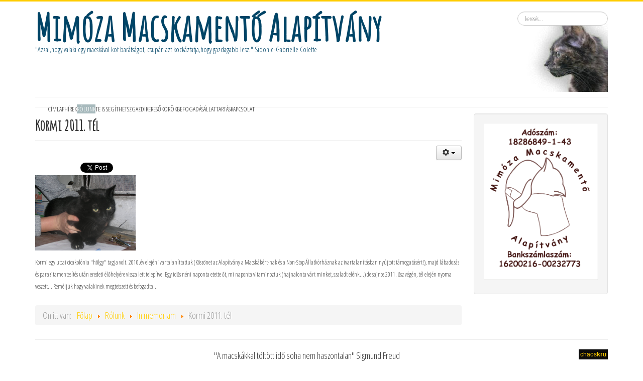

--- FILE ---
content_type: text/html; charset=utf-8
request_url: http://nyau.hu/rolunk/in-memoriam/308-kormi-2010-ev-eleje
body_size: 22133
content:
<!DOCTYPE html>
<html xmlns="http://www.w3.org/1999/xhtml" xml:lang="hu-hu" lang="hu-hu" dir="ltr">
<head>
	<!-- Global site tag (gtag.js) - Google Analytics -->
	<script async src="https://www.googletagmanager.com/gtag/js?id=UA-139853705-1"></script>
	<script>
	  window.dataLayer = window.dataLayer || [];
	  function gtag(){dataLayer.push(arguments);}
	  gtag('js', new Date());

	  gtag('config', 'UA-139853705-1');
	</script>
	<meta name="viewport" content="width=device-width, initial-scale=1.0" />
	<meta charset="utf-8" />
	<base href="http://nyau.hu/rolunk/in-memoriam/308-kormi-2010-ev-eleje" />
	<meta name="author" content="Super User" />
	<meta name="description" content="Elsősorban gazdátlan, gazdáik által „megunt”, vagy nem-kívánt szaporulatként született macskákat fogadunk be és adunk gazdihoz (illetve új gazdihoz). Menhelyünk sajnos még nincsen, ezért egyenlőre korlátozott számban, szabad ideiglenes befogadóink függvényében tudunk cicákat fogadni." />
	<meta name="generator" content="Joomla! - Open Source Content Management - Version 3.7.5" />
	<title>Mimóza Macskamentő Alapítvány - Kormi 2011. tél</title>
	<link href="/templates/protostar/favicon.ico" rel="shortcut icon" type="image/vnd.microsoft.icon" />
	<link href="http://nyau.hu/component/search/?Itemid=120&amp;catid=16&amp;id=308&amp;format=opensearch" rel="search" title="Keresés Mimóza Macskamentő Alapítvány" type="application/opensearchdescription+xml" />
	<link href="/media/system/css/modal.css?9cca8b11fc683814e4a5bfc3cb832feb" rel="stylesheet" />
	<link href="/media/com_attachments/css/attachments_hide.css" rel="stylesheet" />
	<link href="/media/com_attachments/css/attachments_list.css" rel="stylesheet" />
	<link href="/templates/protostar/css/template.css" rel="stylesheet" />
	<link href="http://fonts.googleapis.com/css?family=Open+Sans" rel="stylesheet" />
	<link href="http://nyau.hu/modules/mod_gruemenu/css/styles.css" rel="stylesheet" />
	<script type="application/json" class="joomla-script-options new">{"system.paths":{"root":"","base":""}}</script>
	<script src="/media/system/js/mootools-core.js?9cca8b11fc683814e4a5bfc3cb832feb"></script>
	<script src="/media/system/js/core.js?9cca8b11fc683814e4a5bfc3cb832feb"></script>
	<script src="/media/system/js/mootools-more.js?9cca8b11fc683814e4a5bfc3cb832feb"></script>
	<script src="/media/system/js/modal.js?9cca8b11fc683814e4a5bfc3cb832feb"></script>
	<script src="/media/jui/js/jquery.min.js?9cca8b11fc683814e4a5bfc3cb832feb"></script>
	<script src="/media/jui/js/jquery-noconflict.js?9cca8b11fc683814e4a5bfc3cb832feb"></script>
	<script src="/media/jui/js/jquery-migrate.min.js?9cca8b11fc683814e4a5bfc3cb832feb"></script>
	<script src="/media/com_attachments/js/attachments_refresh.js"></script>
	<script src="/media/system/js/caption.js?9cca8b11fc683814e4a5bfc3cb832feb"></script>
	<script src="/media/jui/js/bootstrap.min.js?9cca8b11fc683814e4a5bfc3cb832feb"></script>
	<script src="/templates/protostar/js/template.js"></script>
	<script src="http://nyau.hu/modules/mod_gruemenu/js/touchwipe.min.js"></script>
	<script src="http://nyau.hu/modules/mod_gruemenu/js/sidr.js"></script>
	<script src="http://nyau.hu/modules/mod_gruemenu/js/script.js"></script>
	<script src="/media/system/js/html5fallback.js?9cca8b11fc683814e4a5bfc3cb832feb"></script>
	<script>

		jQuery(function($) {
			SqueezeBox.initialize({});
			SqueezeBox.assign($('a.modal').get(), {
				parse: 'rel'
			});
		});

		window.jModalClose = function () {
			SqueezeBox.close();
		};
		
		// Add extra modal close functionality for tinyMCE-based editors
		document.onreadystatechange = function () {
			if (document.readyState == 'interactive' && typeof tinyMCE != 'undefined' && tinyMCE)
			{
				if (typeof window.jModalClose_no_tinyMCE === 'undefined')
				{	
					window.jModalClose_no_tinyMCE = typeof(jModalClose) == 'function'  ?  jModalClose  :  false;
					
					jModalClose = function () {
						if (window.jModalClose_no_tinyMCE) window.jModalClose_no_tinyMCE.apply(this, arguments);
						tinyMCE.activeEditor.windowManager.close();
					};
				}
		
				if (typeof window.SqueezeBoxClose_no_tinyMCE === 'undefined')
				{
					if (typeof(SqueezeBox) == 'undefined')  SqueezeBox = {};
					window.SqueezeBoxClose_no_tinyMCE = typeof(SqueezeBox.close) == 'function'  ?  SqueezeBox.close  :  false;
		
					SqueezeBox.close = function () {
						if (window.SqueezeBoxClose_no_tinyMCE)  window.SqueezeBoxClose_no_tinyMCE.apply(this, arguments);
						tinyMCE.activeEditor.windowManager.close();
					};
				}
			}
		};
		jQuery(window).on('load',  function() {
				new JCaption('img.caption');
			});jQuery(function($){ $(".hasTooltip").tooltip({"html": true,"container": "body"}); });
jQuery(document).ready(function($) {
		$( '.navigation-toggle-103' ).sidr( {
			name     : 'sidr-main',
			source   : '#sidr-close, #gruemenu',
			side     : 'left',
			displace : false
		} );
		$( '.sidr-class-toggle-sidr-close' ).click( function() {
			$.sidr( 'close', 'sidr-main' );
			return false;
		} );
});

	</script>
	<meta property="og:site_name" content="Mimóza Macskamentő Alapítvány"/>
	<meta property="og:title" content="Kormi 2011. tél"/>
	<meta property="og:type" content="article"/>
	<meta property="og:url" content="http://nyau.hu/rolunk/in-memoriam/308-kormi-2010-ev-eleje"/>
	<!--[if lt IE 9]><script src="http://html5shim.googlecode.com/svn/trunk/html5.js" type="text/javascript"></script><script src="http://css3-mediaqueries-js.googlecode.com/svn/trunk/css3-mediaqueries.js" type="text/javascript"></script><![endif]-->

				<link href='//fonts.googleapis.com/css?family=Amatic+SC' rel='stylesheet' type='text/css' />
		<style type="text/css">
			h1,h2,h3,h4,h5,h6,.site-title{
				font-family: 'Amatic SC', sans-serif;
			}
		</style>
				<style type="text/css">
		body.site
		{
			border-top: 3px solid #ffcc00;
			background-color: #ededed		}
		a
		{
			color: #ffcc00;
		}
		.nav-list > .active > a, .nav-list > .active > a:hover, .dropdown-menu li > a:hover, .dropdown-menu .active > a, .dropdown-menu .active > a:hover, .nav-pills > .active > a, .nav-pills > .active > a:hover,
		.btn-primary
		{
			background: #ffcc00;
		}
	</style>
		
		<!--[if lt IE 9]>
		<script src="/media/jui/js/html5.js"></script>
	<![endif]-->
</head>

<body class="site com_content view-article no-layout no-task itemid-120 fluid">

	<!-- Body -->
	<div class="body">
		<div class="container-fluid">
			<!-- Header -->
			<header class="header" role="banner">
				<div class="header-inner clearfix">
					<a class="brand pull-left" href="/">
						<span class="site-title" title="Mimóza Macskamentő Alapítvány">Mimóza Macskamentő Alapítvány</span>													<div class="site-description">&quot;Azzal,hogy valaki egy macskával köt barátságot, csupán azt kockáztatja,hogy gazdagabb lesz.&quot;   Sidonie-Gabrielle Colette</div>											</a>
					<div class="header-search pull-right">
						<div class="search">
	<form action="/rolunk/in-memoriam" method="post" class="form-inline">
		<label for="mod-search-searchword99" class="element-invisible">Keresés...</label> <input name="searchword" id="mod-search-searchword99" maxlength="200"  class="inputbox search-query input-medium" type="search" placeholder="keresés..." />		<input type="hidden" name="task" value="search" />
		<input type="hidden" name="option" value="com_search" />
		<input type="hidden" name="Itemid" value="120" />
	</form>
</div>

					</div>
				</div>
			</header>
							<nav class="navigation" role="navigation">
					<div class="navbar pull-left">
						<a class="btn btn-navbar collapsed" data-toggle="collapse" data-target=".nav-collapse">
							<span class="icon-bar"></span>
							<span class="icon-bar"></span>
							<span class="icon-bar"></span>
						</a>
					</div>
					<div class="nav-collapse">
						
<style>

/* Top-to-Bottom */
#gruemenu.grue_103 ul li { margin:0!important; padding:0!important }
#gruemenu.grue_103 > ul > li {float: left; display: inline-block; }
#gruemenu.grue_103 > ul > li.has-sub > a::after {border-top-color: #333333;  right: 17px; top: 50%; margin-top:-5px; }
#gruemenu.grue_103 > ul > li.has-sub.active > a::after,
#gruemenu.grue_103 > ul > li.has-sub:hover > a {border-top-color: #FFFFFF;}
#gruemenu.grue_103 ul ul { position: absolute; left: -9999px; top: auto; padding-top: 6px;}
#gruemenu.grue_103 > ul > li > ul::after { content: ""; position: absolute; width: 0; height: 0; border: 5px solid transparent; top: -3px; left: 20px;}
#gruemenu.grue_103 ul ul ul::after {content: "";position: absolute; width: 0; height: 0; border: 5px solid transparent;  top: 11px; left: -3px;}
#gruemenu.grue_103 > ul > li:hover > ul {top: auto;left: 0;}
#gruemenu.grue_103 ul ul ul {padding-top: 0;padding-left: 6px;}
#gruemenu.grue_103 ul ul > li:hover > ul {left: 220px;top: 0;}
#gruemenu.grue_103 > ul > li > ul::after { border-bottom-color: #DEDEDE}
#gruemenu.grue_103 ul ul ul::after {border-right-color:  #DEDEDE }
#gruemenu.grue_103 ul ul li.has-sub > a::after {border-left-color: #333333;   right: 17px; top: 14px; }
#gruemenu.grue_103 ul ul li.has-sub.active > a::after,
#gruemenu.grue_103 ul ul li.has-sub:hover > a::after {border-left-color:#FFFFFF; }
#gruemenu.grue_103 { background: #FFCC00; }
#gruemenu.grue_103 ul li a, #gruemenu.grue_103 
#gruemenu.grue_103 {font-family: "Open Sans", Arial, Helvetica, sans-serif ;}
#gruemenu.grue_103,
#gruemenu.grue_103 ul,
#gruemenu.grue_103 ul li,
#gruemenu.grue_103 ul > li > a { font-size:13px}
#gruemenu.grue_103 ul > li > ul > li > a { font-size:11px!important}
#gruemenu.grue_103 > ul > li > a { color: #333333; text-transform:uppercase}
#gruemenu.grue_103 > ul > li:hover > a,
#gruemenu.grue_103 > ul > li > a:hover,
#gruemenu.grue_103 > ul > li.active > a {color: #FFFFFF; background: #A8BABD;}
#gruemenu.grue_103 ul ul li:hover > a,
#gruemenu.grue_103 ul ul li.active > a {color: #FFFFFF; background: #A8BABD;}
#gruemenu.grue_103 ul ul li a, #navigation-toggle {color: #333333; background: #DEDEDE;}
#gruemenu.grue_103 ul ul li:hover > a,
#gruemenu.grue_103 ul ul li.active > a,
#navigation-toggle:hover {color: #FFFFFF;background:#A8BABD;}
#gruemenu.grue_103 #menu-button{ color: #333333; }
#gruemenu.grue_103 {-webkit-border-radius: 0px; -moz-border-radius: 0px; -o-border-radius: 0px; border-radius: 0px;  border-radius: 0px;}
#gruemenu.grue_103 ul li:first-child > a  { border-top-left-radius: 0px; border-bottom-left-radius: 0px;}
#gruemenu.grue_103 ul ul li:first-child > a { border-top-left-radius: 0px; border-top-right-radius: 0px; border-bottom-left-radius: 0px; border-bottom-right-radius: px;}
#gruemenu.grue_103 ul ul li:last-child > a {border-top-left-radius: 0px; border-top-right-radius: 0px; border-bottom-left-radius: 0px; border-bottom-right-radius: 0px;}
#gruemenu.grue_103 #menu-button::after {border-top: 2px solid #333333; border-bottom: 2px solid #333333; }
#gruemenu.grue_103 #menu-button::before {border-top: 2px solid #333333; }
/* Enable Fixed Menu */
	#gruemenu.grue_103.gruefixed { position:fixed; top:0; left:0; width:100%; z-index:9999999}
/* Enable Mobile Menu */
@media screen and (max-width: 1040px) {
#navigation-toggle { z-index:999; display:block; position:fixed; top:10px; right:10px; padding:10px 10px; box-shadow:0px 1px 1px rgba(0,0,0,0.15);	border-radius:3px;	text-shadow:0px 1px 0px rgba(0,0,0,0.5); font-size:20px;		transition:color linear 0.15s; text-decoration: none !important; }
#navigation-toggle span.nav-line { display:block; height:3px; width:20px; margin-bottom:4px; background:#fff}
#navigation-toggle:hover {text-decoration:none;	}
#gruemenu.grue_103  {display: none;}
}	
</style>

<a href="#sidr-main" id="navigation-toggle" class="navigation-toggle-103"><span class="nav-line"></span><span class="nav-line"></span><span class="nav-line"></span></a>
<div id="sidr-close"><a href="#sidr-close" class="toggle-sidr-close"></a></div>
<div id="gruemenu" class="grue_103 ">
<ul >
<li class="item-101"><a href="/" >Címlap</a></li><li class="item-121"><a href="/hirek" >Hírek</a></li><li class="item-105 active has-sub parent"><a href="/rolunk" >Rólunk</a><ul class="sub-menu"><li class="item-106"><a href="/rolunk/bemutatkozunk" >Bemutatkozunk</a></li><li class="item-107"><a href="/rolunk/alapito-okirat-jogeros-vegzes" >Alapító okirat, jogerős végzés</a></li><li class="item-117"><a href="/rolunk/nevunk-tortenete" >Nevünk története</a></li><li class="item-118"><a href="/rolunk/tevekenysegeink" >Tevékenységeink</a></li><li class="item-119"><a href="/rolunk/sikersztorik" >Sikersztorik</a></li><li class="item-120 current active"><a href="/rolunk/in-memoriam" >In memoriam</a></li><li class="item-122"><a href="/rolunk/hatarozataink" >Határozataink</a></li><li class="item-123"><a href="/rolunk/kozhasznusagi-jelentes" >Közhasznúsági jelentés</a></li></ul></li><li class="item-108 has-sub parent"><a href="/te-is-segithetsz" >Te is segíthetsz</a><ul class="sub-menu"><li class="item-109"><a href="/te-is-segithetsz/ideiglenes-befogadas" >Ideiglenes befogadás</a></li><li class="item-110"><a href="/te-is-segithetsz/penzadomany" >Pénzadomány</a></li><li class="item-111"><a href="/te-is-segithetsz/elelem-alom-targyi-adomany" >Élelem/alom/tárgyi adomány</a></li><li class="item-113"><a href="/te-is-segithetsz/szja-1-felajanlasa" >SzJA 1% felajánlása</a></li><li class="item-114"><a href="/te-is-segithetsz/onkentes-munka" >Önkéntes munka</a></li><li class="item-115"><a href="/te-is-segithetsz/egyeb" >Egyéb</a></li><li class="item-116"><a href="/te-is-segithetsz/koszonet-eddigi-tamogatoinknak" >Köszönet eddigi támogatóinknak</a></li></ul></li><li class="item-124 has-sub parent"><a href="/gazdikeresok" >Gazdikeresők</a><ul class="sub-menu"><li class="item-125"><a href="/gazdikeresok/alapitvanyunk-gazdira-varo-cicai" >Alapítványunk gazdira váró cicái</a></li><li class="item-126"><a href="/gazdikeresok/mas-gazdikeresok" >Más gazdikeresők</a></li><li class="item-127"><a href="/gazdikeresok/elveszett-cicak" >Elveszett cicák</a></li></ul></li><li class="item-128 has-sub parent"><a href="/orokbefogadas" >Örökbefogadás</a><ul class="sub-menu"><li class="item-129"><a href="/orokbefogadas/feltetelei" >Feltételei</a></li><li class="item-130"><a href="/orokbefogadas/menete" >Menete</a></li></ul></li><li class="item-148 has-sub parent"><a href="/allattartas" >Állattartás</a><ul class="sub-menu"><li class="item-149"><a href="/allattartas/felelos-allattartas" >Felelős állattartás</a></li><li class="item-150"><a href="/allattartas/a-macska-szallitasa" >A macska szállítása</a></li><li class="item-151"><a href="/allattartas/macskak-helyes-taplalasa" >Macskák helyes táplálása</a></li><li class="item-152"><a href="/allattartas/parazitamentesites" >Parazitamentesítés</a></li><li class="item-153"><a href="/allattartas/vedooltasok" >Védőoltások</a></li><li class="item-154"><a href="/allattartas/az-ivartalanitasrol" >Az ivartalanításról</a></li><li class="item-155"><a href="/allattartas/allatvedelmi-torveny-reszletek" >Állatvédelmi törvény részletek</a></li><li class="item-156"><a href="/allattartas/ajanlott-allatorvosok" >Ajánlott állatorvos, ajánlott cica-panzió</a></li><li class="item-157"><a href="/allattartas/utca-cicak" >&quot;Utca-cicák&quot;</a></li></ul></li><li class="item-158"><a href="/kapcsolat" >Kapcsolat</a></li></ul>
</div>

<script type="text/javascript">
  var el = document.getElementById('TheGrue');
  if(el) {el.style.display += el.style.display = 'none';}
</script>





					</div>
				</nav>
						
			<div class="row-fluid">
								<main id="content" role="main" class="span9">
					<!-- Begin Content -->
					
					<div id="system-message-container">
	</div>

					<div class="item-page" itemscope itemtype="https://schema.org/Article">
	<meta itemprop="inLanguage" content="hu-HU" />
	
		
			<div class="page-header">
					<h2 itemprop="headline">
				Kormi 2011. tél			</h2>
									</div>
							
<div class="icons">
	
					<div class="btn-group pull-right">
				<a class="btn dropdown-toggle" data-toggle="dropdown" href="#"> <span class="icon-cog"></span><span class="caret"></span> </a>
								<ul class="dropdown-menu">
											<li class="print-icon"> <a href="/rolunk/in-memoriam/308-kormi-2010-ev-eleje?tmpl=component&amp;print=1&amp;layout=default&amp;page=" title="Print article < Kormi 2011. tél >" onclick="window.open(this.href,'win2','status=no,toolbar=no,scrollbars=yes,titlebar=no,menubar=no,resizable=yes,width=640,height=480,directories=no,location=no'); return false;" rel="nofollow">			<span class="icon-print" aria-hidden="true"></span>
		Nyomtatás	</a> </li>
																<li class="email-icon"> <a href="/component/mailto/?tmpl=component&amp;template=protostar&amp;link=ac18c3cb028b8893d6d53ec60ba41f07af031aed" title="Email this link to a friend" onclick="window.open(this.href,'win2','width=400,height=350,menubar=yes,resizable=yes'); return false;" rel="nofollow">			<span class="icon-envelope" aria-hidden="true"></span>
		E-mail	</a> </li>
														</ul>
			</div>
		
	</div>
			
		
	
	
		
									<div itemprop="articleBody">
		<div style="clear:both;"></div><div class="socialbuttons" style="padding-top: 5px;padding-bottom:5px; overflow: hidden; float: left;"><div style="width: 80px !important; height: 20px; float: left; border: none;"><iframe src="https://www.facebook.com/plugins/like.php?locale=hu_HU&href=http%3A%2F%2Fnyau.hu%2Frolunk%2Fin-memoriam%2F308-kormi-2010-ev-eleje&amp;layout=button_count&amp;show_faces=true&amp;action=like&amp;colorscheme=light&amp;font=arial&amp;height=20" scrolling="no" frameborder="0" style="border:none; overflow:hidden; width: 80px; height :20px;" allowTransparency="true"></iframe></div><div style="width: 80px !important; height: 20px; float: left; margin-left: 10px; border: none;"><a rel="nofollow" href="http://twitter.com/share" class="twitter-share-button" data-url="http://nyau.hu/rolunk/in-memoriam/308-kormi-2010-ev-eleje" data-count="horizontal" data-lang="en">Twitter</a><script src="https://platform.twitter.com/widgets.js" type="text/javascript"></script></div><div style="width: 80px !important; height: 20px; float: left; margin-left: 10px; border: none;"><script type="text/javascript" src="https://platform.linkedin.com/in.js"></script><script type="IN/share" data-url="http://nyau.hu/rolunk/in-memoriam/308-kormi-2010-ev-eleje" data-counter="right"></script></div></div><div style="clear:both;"></div><p><img src="http://nyau.hu/images/stories/P1010939.JPG" width="200" height="150" alt="" /></p><p><span style="font-size: 12px;">Kormi egy utcai cicakolónia &quot;hölgy&quot; tagja volt. 2010.év elején ivartalaníttattuk (Köszönet az Alapítvány a Macskákért-nak és a Non-Stop Állatkórháznak az ivartalanításban nyújtott támogatásért!), majd lábadozás és parazitamentesítés után eredeti élőhelyére vissza lett telepítve. Egy idős néni naponta etette őt, mi naponta vitaminoztuk (hajnalonta várt minket, szaladt elénk...) de sajnos 2011. ősz végén, tél elején nyoma veszett... Reméljük hogy valakinek megtetszett és befogadta...</span></p> <div class="attachmentsContainer">

<div class="attachmentsList" id="attachmentsList_com_content_default_308"></div>

</div>	</div>

	
							</div>

					
<ul itemscope itemtype="https://schema.org/BreadcrumbList" class="breadcrumb">
			<li>
			Ön itt van: &#160;
		</li>
	
				<li itemprop="itemListElement" itemscope itemtype="https://schema.org/ListItem">
									<a itemprop="item" href="/" class="pathway"><span itemprop="name">Főlap</span></a>
				
									<span class="divider">
						<img src="/media/system/images/arrow.png" alt="" />					</span>
								<meta itemprop="position" content="1">
			</li>
					<li itemprop="itemListElement" itemscope itemtype="https://schema.org/ListItem">
									<a itemprop="item" href="/rolunk" class="pathway"><span itemprop="name">Rólunk</span></a>
				
									<span class="divider">
						<img src="/media/system/images/arrow.png" alt="" />					</span>
								<meta itemprop="position" content="2">
			</li>
					<li itemprop="itemListElement" itemscope itemtype="https://schema.org/ListItem">
									<a itemprop="item" href="/rolunk/in-memoriam" class="pathway"><span itemprop="name">In memoriam</span></a>
				
									<span class="divider">
						<img src="/media/system/images/arrow.png" alt="" />					</span>
								<meta itemprop="position" content="3">
			</li>
					<li itemprop="itemListElement" itemscope itemtype="https://schema.org/ListItem" class="active">
				<span itemprop="name">
					Kormi 2011. tél				</span>
				<meta itemprop="position" content="4">
			</li>
		</ul>

					<!-- End Content -->
				</main>
									<div id="aside" class="span3">
						<!-- Begin Right Sidebar -->
						<div class="well ">

<div class="custom"  >
	<p><img style="width: 100%;" src="/images/logo1.png" alt="" /></p></div>
</div>
						<!-- End Right Sidebar -->
					</div>
							</div>
		</div>
	</div>
	<!-- Footer -->
	<footer class="footer" role="contentinfo">
		<div class="container-fluid">
			<hr />
			

<div class="custom"  >
	<div style="clear: both;">
<p style="float: right; font-size: 12px; font-family: arial; color: #dedede; background-color: #0b0b0b; padding: 3px;"><a href="mailto:dioszegi.abel@gmail.com?Subject=nyau.hu - weboldal" target="_top">chaos<span style="font-weight: 800; color: #ffcc00;">kru</span></a></p>
</div></div>


<div class="custom"  >
	<p style="text-align: center;">"A macskákkal töltött idő soha nem haszontalan" Sigmund Freud</p></div>

			<p class="pull-right">
				<a href="#top" id="back-top">
					Vissza a tetejére				</a>
			</p>
			<p>
				&copy; 2026 Mimóza Macskamentő Alapítvány			</p>
		</div>
	</footer>
	
<style>#gruemenu.grue_103 ul li a, #gruemenu.grue_103 
#gruemenu.grue_103 {font-family: "Open Sans Condensed", Arial, Helvetica, sans-serif ;}</style>
</body>
</html>
